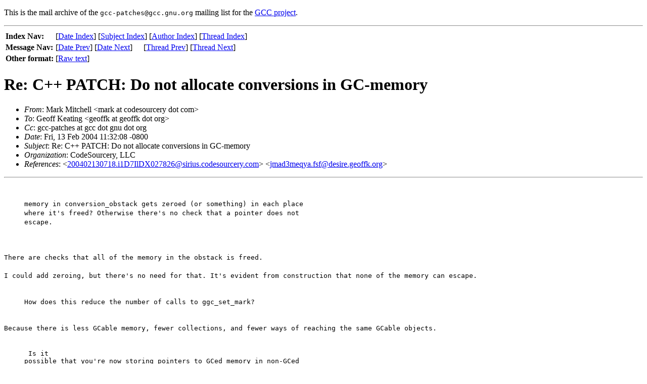

--- FILE ---
content_type: text/html; charset=UTF-8
request_url: https://gcc.gnu.org/legacy-ml/gcc-patches/2004-02/msg01271.html
body_size: 1932
content:
<!-- MHonArc v2.6.3 -->
<!--X-Subject: Re: C++ PATCH: Do not allocate conversions in GC&#45;memory -->
<!--X-From-R13: [nex [vgpuryy <znexNpbqrfbheprel.pbz> -->
<!--X-Date: 13 Feb 2004 19:32:11 &#45;0000 -->
<!--X-Message-Id: 402D2638.1060305@codesourcery.com -->
<!--X-Content-Type: text/plain -->
<!--X-Reference: 200402130718.i1D7IlDX027826@sirius.codesourcery.com -->
<!--X-Reference: jmad3meqya.fsf@desire.geoffk.org -->
<!--X-Head-End-->
<!DOCTYPE HTML PUBLIC "-//W3C//DTD HTML//EN">
<HTML>
<HEAD>
<TITLE>Mark Mitchell - Re: C++ PATCH: Do not allocate conversions in GC-memory</TITLE>
</HEAD>
<BODY>
<!--X-Body-Begin-->
<!--X-User-Header-->
<!--htdig_noindex-->
<p>This is the mail archive of the 
<tt>gcc-patches@gcc.gnu.org</tt>
mailing list for the <a href="/">GCC project</a>.


<!--/htdig_noindex-->
<!--X-User-Header-End-->
<!--X-TopPNI-->
<!--htdig_noindex-->
<HR>
<table border="0">
  <tr><th align="left">Index Nav:</th>
      <td colspan="2">
        [<A HREF="index.html#01271">Date&nbsp;Index</A>] [<a href="subjects.html#01271">Subject&nbsp;Index</a>] [<a href="authors.html#01271">Author&nbsp;Index</a>] [<A HREF="threads.html#01271">Thread&nbsp;Index</A>]
      </td>
  </tr>
  <tr><th align="left">Message Nav:</th>
      <td>[<A HREF="msg01270.html">Date&nbsp;Prev</A>]&nbsp;[<A HREF="msg01272.html">Date&nbsp;Next</A>]</td>
      <td>[<A HREF="msg01270.html">Thread&nbsp;Prev</A>]&nbsp;[<A HREF="msg01225.html">Thread&nbsp;Next</A>]</td>
  </tr>
  <tr><th align="left">Other format:</th>
  <td>[<a href="/cgi-bin/get-raw-msg?listname=gcc-patches&date=2004-02&msgid=402D2638.1060305%40codesourcery.com">Raw text</a>]</td>
  </tr>
</table>
<!--/htdig_noindex-->

<!--X-TopPNI-End-->
<!--X-MsgBody-->
<!--X-Subject-Header-Begin-->
<h1>Re: C++ PATCH: Do not allocate conversions in GC-memory</h1>
<!--X-Subject-Header-End-->
<!--X-Head-of-Message-->
<ul>
<li><em>From</em>: Mark Mitchell &lt;mark at codesourcery dot com&gt;</li>
<li><em>To</em>: Geoff Keating &lt;geoffk at geoffk dot org&gt;</li>
<li><em>Cc</em>: gcc-patches at gcc dot gnu dot org</li>
<li><em>Date</em>: Fri, 13 Feb 2004 11:32:08 -0800</li>
<li><em>Subject</em>: Re: C++ PATCH: Do not allocate conversions in GC-memory</li>
<li><em>Organization</em>: CodeSourcery, LLC</li>
<li><em>References</em>: &lt;<a href="msg01222.html">200402130718.i1D7IlDX027826@sirius.codesourcery.com</a>&gt; &lt;<a href="msg01268.html">jmad3meqya.fsf@desire.geoffk.org</a>&gt;</li>
</ul>
<!--X-Head-of-Message-End-->
<!--X-Head-Body-Sep-Begin-->
<hr>
<!--X-Head-Body-Sep-End-->
<!--X-Body-of-Message-->
<br>
<blockquote style="border-left: #0000FF solid 0.1em; margin: 0em; padding-left: 1.0em"><tt>memory in conversion_obstack gets zeroed (or something) in each place<br>
where it's freed?  Otherwise there's no check that a pointer does not<br>
escape.<br>
 </tt><br>
<br>
</blockquote><tt>There are checks that all of the memory in the obstack is freed.</tt><br>
<br>
<tt>I could add zeroing, but there's no need for that.  It's evident from 
construction that none of the memory can escape.</tt><br>
<br>
<blockquote style="border-left: #0000FF solid 0.1em; margin: 0em; padding-left: 1.0em"><tt>How does this reduce the number of calls to ggc_set_mark?</tt><br>
<br>
</blockquote><tt>Because there is less GCable memory, fewer collections, and fewer ways 
of reaching the same GCable objects.</tt><br>
<br>
<blockquote style="border-left: #0000FF solid 0.1em; margin: 0em; padding-left: 1.0em"><pre style="margin: 0em;"> Is it
possible that you're now storing pointers to GCed memory in non-GCed
memory, or is this entirely due to fewer ggc_collect runs?</pre><br>
<tt> </tt><br>
<br>
</blockquote><tt>We're definitely storing some memory to GCed memory in non-GCed memory.</tt><br>
<br>
<tt>That's a good thing; it's no different than storing a pointer to GCed 
memory on the stack.  This memory is transient, and there can be no 
calls to the collector while these routines are active unless a new 
context is pushed.  The only GC-able memory pointed to from these data 
structures is memory that was extant before the data structures were active.</tt><br>
<br>
<tt>Similarly, no PCH file can be created while these routines are active.</tt><br>
<br>
<blockquote style="border-left: #0000FF solid 0.1em; margin: 0em; padding-left: 1.0em"><tt>Did you run a bootstrap with gcac checking?  </tt><br>
<br>
</blockquote><tt>Yes.</tt><br>
<br>
<pre style="margin: 0em;">--
Mark Mitchell
CodeSourcery, LLC
(916) 791-8304
mark@codesourcery.com</pre><br>

<!--X-Body-of-Message-End-->
<!--X-MsgBody-End-->
<!--X-Follow-Ups-->
<hr>
<!--X-Follow-Ups-End-->
<!--X-References-->
<ul><li><strong>References</strong>:
<ul>
<li><strong><a name="01222" href="msg01222.html">C++ PATCH: Do not allocate conversions in GC-memory</a></strong>
<ul><li><em>From:</em> Mark Mitchell</li></ul></li>
<li><strong><a name="01268" href="msg01268.html">Re: C++ PATCH: Do not allocate conversions in GC-memory</a></strong>
<ul><li><em>From:</em> Geoff Keating</li></ul></li>
</ul></li></ul>
<!--X-References-End-->
<!--X-BotPNI-->
<!--htdig_noindex-->
<table border="0">
  <tr><th align="left">Index Nav:</th>
      <td colspan="2">
        [<A HREF="index.html#01271">Date&nbsp;Index</A>] [<a href="subjects.html#01271">Subject&nbsp;Index</a>] [<a href="authors.html#01271">Author&nbsp;Index</a>] [<A HREF="threads.html#01271">Thread&nbsp;Index</A>]
      </td>
  </tr>
  <tr><th align="left">Message Nav:</th>
      <td>[<A HREF="msg01270.html">Date&nbsp;Prev</A>]&nbsp;[<A HREF="msg01272.html">Date&nbsp;Next</A>]</td>
      <td>[<A HREF="msg01270.html">Thread&nbsp;Prev</A>]&nbsp;[<A HREF="msg01225.html">Thread&nbsp;Next</A>]</td>
  </tr>
</table>
<!--/htdig_noindex-->

<!--X-BotPNI-End-->
<!--X-User-Footer-->
<!--X-User-Footer-End-->
</body>
</html>
